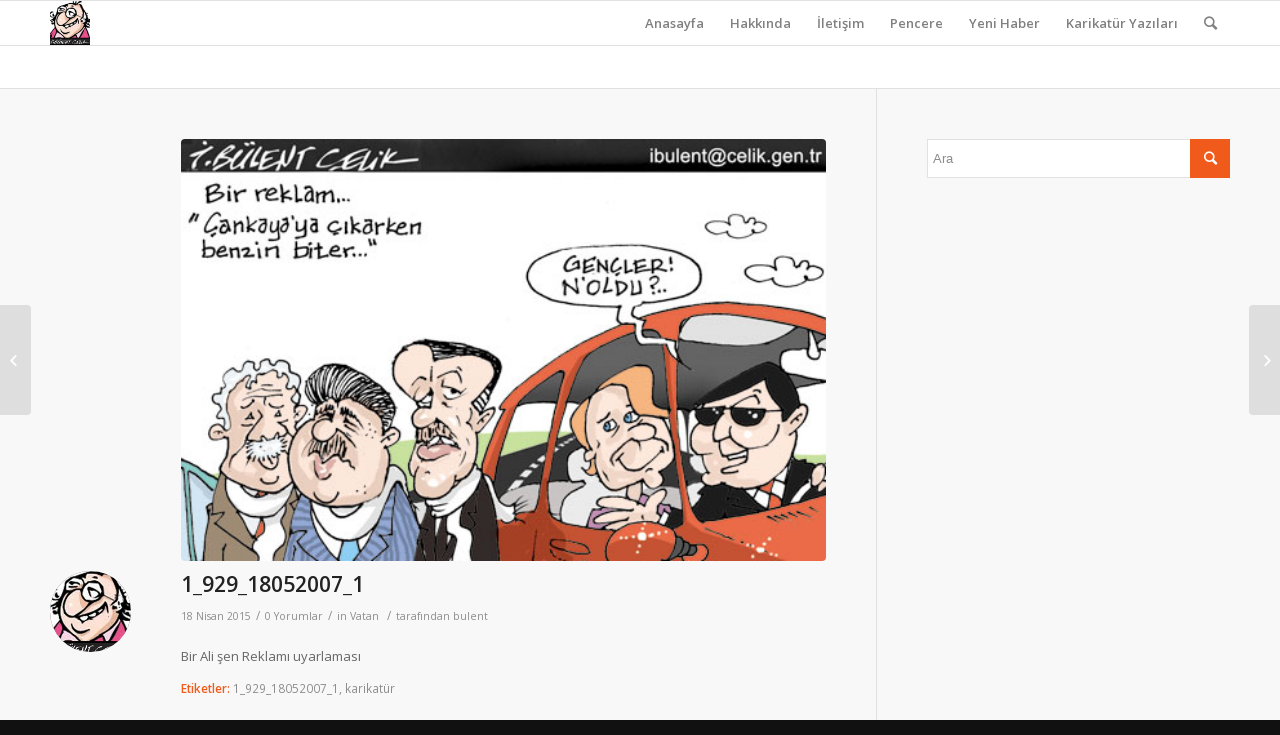

--- FILE ---
content_type: text/html; charset=UTF-8
request_url: https://ibulentcelik.com/1_929_18052007_1/
body_size: 16857
content:
<!DOCTYPE html>
<html lang="tr" xmlns:og="http://ogp.me/ns#" xmlns:fb="http://ogp.me/ns/fb#" class="html_stretched responsive av-preloader-disabled av-default-lightbox  html_header_top html_logo_left html_main_nav_header html_menu_right html_slim html_header_sticky html_header_shrinking html_mobile_menu_phone html_header_searchicon html_content_align_center html_header_unstick_top_disabled html_header_stretch_disabled html_av-overlay-side html_av-overlay-side-classic html_av-submenu-noclone html_entry_id_2499 av-no-preview html_text_menu_active ">
<head>
<meta charset="UTF-8" />
<meta name="robots" content="index, follow" />


<!-- mobile setting -->
<meta name="viewport" content="width=device-width, initial-scale=1, maximum-scale=1">

<!-- Scripts/CSS and wp_head hook -->
<title>1_929_18052007_1 &#8211; İ. Bülent Çelik &#8211; Turkish Cartoon</title>

	  <meta name='robots' content='max-image-preview:large' />
<link rel='dns-prefetch' href='//www.googletagmanager.com' />
<link rel="alternate" type="application/rss+xml" title="İ. Bülent Çelik - Turkish Cartoon &raquo; akışı" href="https://ibulentcelik.com/feed/" />
<link rel="alternate" type="application/rss+xml" title="İ. Bülent Çelik - Turkish Cartoon &raquo; yorum akışı" href="https://ibulentcelik.com/comments/feed/" />
<link rel="alternate" type="application/rss+xml" title="İ. Bülent Çelik - Turkish Cartoon &raquo; 1_929_18052007_1 yorum akışı" href="https://ibulentcelik.com/1_929_18052007_1/feed/" />
<link rel="alternate" title="oEmbed (JSON)" type="application/json+oembed" href="https://ibulentcelik.com/wp-json/oembed/1.0/embed?url=https%3A%2F%2Fibulentcelik.com%2F1_929_18052007_1%2F" />
<link rel="alternate" title="oEmbed (XML)" type="text/xml+oembed" href="https://ibulentcelik.com/wp-json/oembed/1.0/embed?url=https%3A%2F%2Fibulentcelik.com%2F1_929_18052007_1%2F&#038;format=xml" />

<!-- google webfont font replacement -->

			<script type='text/javascript'>
			if(!document.cookie.match(/aviaPrivacyGoogleWebfontsDisabled/)){
				(function() {
					var f = document.createElement('link');
					
					f.type 	= 'text/css';
					f.rel 	= 'stylesheet';
					f.href 	= '//fonts.googleapis.com/css?family=Open+Sans:400,600';
					f.id 	= 'avia-google-webfont';
					
					document.getElementsByTagName('head')[0].appendChild(f);
				})();
			}
			</script>
			<style id='wp-img-auto-sizes-contain-inline-css' type='text/css'>
img:is([sizes=auto i],[sizes^="auto," i]){contain-intrinsic-size:3000px 1500px}
/*# sourceURL=wp-img-auto-sizes-contain-inline-css */
</style>
<style id='wp-emoji-styles-inline-css' type='text/css'>

	img.wp-smiley, img.emoji {
		display: inline !important;
		border: none !important;
		box-shadow: none !important;
		height: 1em !important;
		width: 1em !important;
		margin: 0 0.07em !important;
		vertical-align: -0.1em !important;
		background: none !important;
		padding: 0 !important;
	}
/*# sourceURL=wp-emoji-styles-inline-css */
</style>
<style id='wp-block-library-inline-css' type='text/css'>
:root{--wp-block-synced-color:#7a00df;--wp-block-synced-color--rgb:122,0,223;--wp-bound-block-color:var(--wp-block-synced-color);--wp-editor-canvas-background:#ddd;--wp-admin-theme-color:#007cba;--wp-admin-theme-color--rgb:0,124,186;--wp-admin-theme-color-darker-10:#006ba1;--wp-admin-theme-color-darker-10--rgb:0,107,160.5;--wp-admin-theme-color-darker-20:#005a87;--wp-admin-theme-color-darker-20--rgb:0,90,135;--wp-admin-border-width-focus:2px}@media (min-resolution:192dpi){:root{--wp-admin-border-width-focus:1.5px}}.wp-element-button{cursor:pointer}:root .has-very-light-gray-background-color{background-color:#eee}:root .has-very-dark-gray-background-color{background-color:#313131}:root .has-very-light-gray-color{color:#eee}:root .has-very-dark-gray-color{color:#313131}:root .has-vivid-green-cyan-to-vivid-cyan-blue-gradient-background{background:linear-gradient(135deg,#00d084,#0693e3)}:root .has-purple-crush-gradient-background{background:linear-gradient(135deg,#34e2e4,#4721fb 50%,#ab1dfe)}:root .has-hazy-dawn-gradient-background{background:linear-gradient(135deg,#faaca8,#dad0ec)}:root .has-subdued-olive-gradient-background{background:linear-gradient(135deg,#fafae1,#67a671)}:root .has-atomic-cream-gradient-background{background:linear-gradient(135deg,#fdd79a,#004a59)}:root .has-nightshade-gradient-background{background:linear-gradient(135deg,#330968,#31cdcf)}:root .has-midnight-gradient-background{background:linear-gradient(135deg,#020381,#2874fc)}:root{--wp--preset--font-size--normal:16px;--wp--preset--font-size--huge:42px}.has-regular-font-size{font-size:1em}.has-larger-font-size{font-size:2.625em}.has-normal-font-size{font-size:var(--wp--preset--font-size--normal)}.has-huge-font-size{font-size:var(--wp--preset--font-size--huge)}.has-text-align-center{text-align:center}.has-text-align-left{text-align:left}.has-text-align-right{text-align:right}.has-fit-text{white-space:nowrap!important}#end-resizable-editor-section{display:none}.aligncenter{clear:both}.items-justified-left{justify-content:flex-start}.items-justified-center{justify-content:center}.items-justified-right{justify-content:flex-end}.items-justified-space-between{justify-content:space-between}.screen-reader-text{border:0;clip-path:inset(50%);height:1px;margin:-1px;overflow:hidden;padding:0;position:absolute;width:1px;word-wrap:normal!important}.screen-reader-text:focus{background-color:#ddd;clip-path:none;color:#444;display:block;font-size:1em;height:auto;left:5px;line-height:normal;padding:15px 23px 14px;text-decoration:none;top:5px;width:auto;z-index:100000}html :where(.has-border-color){border-style:solid}html :where([style*=border-top-color]){border-top-style:solid}html :where([style*=border-right-color]){border-right-style:solid}html :where([style*=border-bottom-color]){border-bottom-style:solid}html :where([style*=border-left-color]){border-left-style:solid}html :where([style*=border-width]){border-style:solid}html :where([style*=border-top-width]){border-top-style:solid}html :where([style*=border-right-width]){border-right-style:solid}html :where([style*=border-bottom-width]){border-bottom-style:solid}html :where([style*=border-left-width]){border-left-style:solid}html :where(img[class*=wp-image-]){height:auto;max-width:100%}:where(figure){margin:0 0 1em}html :where(.is-position-sticky){--wp-admin--admin-bar--position-offset:var(--wp-admin--admin-bar--height,0px)}@media screen and (max-width:600px){html :where(.is-position-sticky){--wp-admin--admin-bar--position-offset:0px}}

/*# sourceURL=wp-block-library-inline-css */
</style><style id='wp-block-social-links-inline-css' type='text/css'>
.wp-block-social-links{background:none;box-sizing:border-box;margin-left:0;padding-left:0;padding-right:0;text-indent:0}.wp-block-social-links .wp-social-link a,.wp-block-social-links .wp-social-link a:hover{border-bottom:0;box-shadow:none;text-decoration:none}.wp-block-social-links .wp-social-link svg{height:1em;width:1em}.wp-block-social-links .wp-social-link span:not(.screen-reader-text){font-size:.65em;margin-left:.5em;margin-right:.5em}.wp-block-social-links.has-small-icon-size{font-size:16px}.wp-block-social-links,.wp-block-social-links.has-normal-icon-size{font-size:24px}.wp-block-social-links.has-large-icon-size{font-size:36px}.wp-block-social-links.has-huge-icon-size{font-size:48px}.wp-block-social-links.aligncenter{display:flex;justify-content:center}.wp-block-social-links.alignright{justify-content:flex-end}.wp-block-social-link{border-radius:9999px;display:block}@media not (prefers-reduced-motion){.wp-block-social-link{transition:transform .1s ease}}.wp-block-social-link{height:auto}.wp-block-social-link a{align-items:center;display:flex;line-height:0}.wp-block-social-link:hover{transform:scale(1.1)}.wp-block-social-links .wp-block-social-link.wp-social-link{display:inline-block;margin:0;padding:0}.wp-block-social-links .wp-block-social-link.wp-social-link .wp-block-social-link-anchor,.wp-block-social-links .wp-block-social-link.wp-social-link .wp-block-social-link-anchor svg,.wp-block-social-links .wp-block-social-link.wp-social-link .wp-block-social-link-anchor:active,.wp-block-social-links .wp-block-social-link.wp-social-link .wp-block-social-link-anchor:hover,.wp-block-social-links .wp-block-social-link.wp-social-link .wp-block-social-link-anchor:visited{color:currentColor;fill:currentColor}:where(.wp-block-social-links:not(.is-style-logos-only)) .wp-social-link{background-color:#f0f0f0;color:#444}:where(.wp-block-social-links:not(.is-style-logos-only)) .wp-social-link-amazon{background-color:#f90;color:#fff}:where(.wp-block-social-links:not(.is-style-logos-only)) .wp-social-link-bandcamp{background-color:#1ea0c3;color:#fff}:where(.wp-block-social-links:not(.is-style-logos-only)) .wp-social-link-behance{background-color:#0757fe;color:#fff}:where(.wp-block-social-links:not(.is-style-logos-only)) .wp-social-link-bluesky{background-color:#0a7aff;color:#fff}:where(.wp-block-social-links:not(.is-style-logos-only)) .wp-social-link-codepen{background-color:#1e1f26;color:#fff}:where(.wp-block-social-links:not(.is-style-logos-only)) .wp-social-link-deviantart{background-color:#02e49b;color:#fff}:where(.wp-block-social-links:not(.is-style-logos-only)) .wp-social-link-discord{background-color:#5865f2;color:#fff}:where(.wp-block-social-links:not(.is-style-logos-only)) .wp-social-link-dribbble{background-color:#e94c89;color:#fff}:where(.wp-block-social-links:not(.is-style-logos-only)) .wp-social-link-dropbox{background-color:#4280ff;color:#fff}:where(.wp-block-social-links:not(.is-style-logos-only)) .wp-social-link-etsy{background-color:#f45800;color:#fff}:where(.wp-block-social-links:not(.is-style-logos-only)) .wp-social-link-facebook{background-color:#0866ff;color:#fff}:where(.wp-block-social-links:not(.is-style-logos-only)) .wp-social-link-fivehundredpx{background-color:#000;color:#fff}:where(.wp-block-social-links:not(.is-style-logos-only)) .wp-social-link-flickr{background-color:#0461dd;color:#fff}:where(.wp-block-social-links:not(.is-style-logos-only)) .wp-social-link-foursquare{background-color:#e65678;color:#fff}:where(.wp-block-social-links:not(.is-style-logos-only)) .wp-social-link-github{background-color:#24292d;color:#fff}:where(.wp-block-social-links:not(.is-style-logos-only)) .wp-social-link-goodreads{background-color:#eceadd;color:#382110}:where(.wp-block-social-links:not(.is-style-logos-only)) .wp-social-link-google{background-color:#ea4434;color:#fff}:where(.wp-block-social-links:not(.is-style-logos-only)) .wp-social-link-gravatar{background-color:#1d4fc4;color:#fff}:where(.wp-block-social-links:not(.is-style-logos-only)) .wp-social-link-instagram{background-color:#f00075;color:#fff}:where(.wp-block-social-links:not(.is-style-logos-only)) .wp-social-link-lastfm{background-color:#e21b24;color:#fff}:where(.wp-block-social-links:not(.is-style-logos-only)) .wp-social-link-linkedin{background-color:#0d66c2;color:#fff}:where(.wp-block-social-links:not(.is-style-logos-only)) .wp-social-link-mastodon{background-color:#3288d4;color:#fff}:where(.wp-block-social-links:not(.is-style-logos-only)) .wp-social-link-medium{background-color:#000;color:#fff}:where(.wp-block-social-links:not(.is-style-logos-only)) .wp-social-link-meetup{background-color:#f6405f;color:#fff}:where(.wp-block-social-links:not(.is-style-logos-only)) .wp-social-link-patreon{background-color:#000;color:#fff}:where(.wp-block-social-links:not(.is-style-logos-only)) .wp-social-link-pinterest{background-color:#e60122;color:#fff}:where(.wp-block-social-links:not(.is-style-logos-only)) .wp-social-link-pocket{background-color:#ef4155;color:#fff}:where(.wp-block-social-links:not(.is-style-logos-only)) .wp-social-link-reddit{background-color:#ff4500;color:#fff}:where(.wp-block-social-links:not(.is-style-logos-only)) .wp-social-link-skype{background-color:#0478d7;color:#fff}:where(.wp-block-social-links:not(.is-style-logos-only)) .wp-social-link-snapchat{background-color:#fefc00;color:#fff;stroke:#000}:where(.wp-block-social-links:not(.is-style-logos-only)) .wp-social-link-soundcloud{background-color:#ff5600;color:#fff}:where(.wp-block-social-links:not(.is-style-logos-only)) .wp-social-link-spotify{background-color:#1bd760;color:#fff}:where(.wp-block-social-links:not(.is-style-logos-only)) .wp-social-link-telegram{background-color:#2aabee;color:#fff}:where(.wp-block-social-links:not(.is-style-logos-only)) .wp-social-link-threads{background-color:#000;color:#fff}:where(.wp-block-social-links:not(.is-style-logos-only)) .wp-social-link-tiktok{background-color:#000;color:#fff}:where(.wp-block-social-links:not(.is-style-logos-only)) .wp-social-link-tumblr{background-color:#011835;color:#fff}:where(.wp-block-social-links:not(.is-style-logos-only)) .wp-social-link-twitch{background-color:#6440a4;color:#fff}:where(.wp-block-social-links:not(.is-style-logos-only)) .wp-social-link-twitter{background-color:#1da1f2;color:#fff}:where(.wp-block-social-links:not(.is-style-logos-only)) .wp-social-link-vimeo{background-color:#1eb7ea;color:#fff}:where(.wp-block-social-links:not(.is-style-logos-only)) .wp-social-link-vk{background-color:#4680c2;color:#fff}:where(.wp-block-social-links:not(.is-style-logos-only)) .wp-social-link-wordpress{background-color:#3499cd;color:#fff}:where(.wp-block-social-links:not(.is-style-logos-only)) .wp-social-link-whatsapp{background-color:#25d366;color:#fff}:where(.wp-block-social-links:not(.is-style-logos-only)) .wp-social-link-x{background-color:#000;color:#fff}:where(.wp-block-social-links:not(.is-style-logos-only)) .wp-social-link-yelp{background-color:#d32422;color:#fff}:where(.wp-block-social-links:not(.is-style-logos-only)) .wp-social-link-youtube{background-color:red;color:#fff}:where(.wp-block-social-links.is-style-logos-only) .wp-social-link{background:none}:where(.wp-block-social-links.is-style-logos-only) .wp-social-link svg{height:1.25em;width:1.25em}:where(.wp-block-social-links.is-style-logos-only) .wp-social-link-amazon{color:#f90}:where(.wp-block-social-links.is-style-logos-only) .wp-social-link-bandcamp{color:#1ea0c3}:where(.wp-block-social-links.is-style-logos-only) .wp-social-link-behance{color:#0757fe}:where(.wp-block-social-links.is-style-logos-only) .wp-social-link-bluesky{color:#0a7aff}:where(.wp-block-social-links.is-style-logos-only) .wp-social-link-codepen{color:#1e1f26}:where(.wp-block-social-links.is-style-logos-only) .wp-social-link-deviantart{color:#02e49b}:where(.wp-block-social-links.is-style-logos-only) .wp-social-link-discord{color:#5865f2}:where(.wp-block-social-links.is-style-logos-only) .wp-social-link-dribbble{color:#e94c89}:where(.wp-block-social-links.is-style-logos-only) .wp-social-link-dropbox{color:#4280ff}:where(.wp-block-social-links.is-style-logos-only) .wp-social-link-etsy{color:#f45800}:where(.wp-block-social-links.is-style-logos-only) .wp-social-link-facebook{color:#0866ff}:where(.wp-block-social-links.is-style-logos-only) .wp-social-link-fivehundredpx{color:#000}:where(.wp-block-social-links.is-style-logos-only) .wp-social-link-flickr{color:#0461dd}:where(.wp-block-social-links.is-style-logos-only) .wp-social-link-foursquare{color:#e65678}:where(.wp-block-social-links.is-style-logos-only) .wp-social-link-github{color:#24292d}:where(.wp-block-social-links.is-style-logos-only) .wp-social-link-goodreads{color:#382110}:where(.wp-block-social-links.is-style-logos-only) .wp-social-link-google{color:#ea4434}:where(.wp-block-social-links.is-style-logos-only) .wp-social-link-gravatar{color:#1d4fc4}:where(.wp-block-social-links.is-style-logos-only) .wp-social-link-instagram{color:#f00075}:where(.wp-block-social-links.is-style-logos-only) .wp-social-link-lastfm{color:#e21b24}:where(.wp-block-social-links.is-style-logos-only) .wp-social-link-linkedin{color:#0d66c2}:where(.wp-block-social-links.is-style-logos-only) .wp-social-link-mastodon{color:#3288d4}:where(.wp-block-social-links.is-style-logos-only) .wp-social-link-medium{color:#000}:where(.wp-block-social-links.is-style-logos-only) .wp-social-link-meetup{color:#f6405f}:where(.wp-block-social-links.is-style-logos-only) .wp-social-link-patreon{color:#000}:where(.wp-block-social-links.is-style-logos-only) .wp-social-link-pinterest{color:#e60122}:where(.wp-block-social-links.is-style-logos-only) .wp-social-link-pocket{color:#ef4155}:where(.wp-block-social-links.is-style-logos-only) .wp-social-link-reddit{color:#ff4500}:where(.wp-block-social-links.is-style-logos-only) .wp-social-link-skype{color:#0478d7}:where(.wp-block-social-links.is-style-logos-only) .wp-social-link-snapchat{color:#fff;stroke:#000}:where(.wp-block-social-links.is-style-logos-only) .wp-social-link-soundcloud{color:#ff5600}:where(.wp-block-social-links.is-style-logos-only) .wp-social-link-spotify{color:#1bd760}:where(.wp-block-social-links.is-style-logos-only) .wp-social-link-telegram{color:#2aabee}:where(.wp-block-social-links.is-style-logos-only) .wp-social-link-threads{color:#000}:where(.wp-block-social-links.is-style-logos-only) .wp-social-link-tiktok{color:#000}:where(.wp-block-social-links.is-style-logos-only) .wp-social-link-tumblr{color:#011835}:where(.wp-block-social-links.is-style-logos-only) .wp-social-link-twitch{color:#6440a4}:where(.wp-block-social-links.is-style-logos-only) .wp-social-link-twitter{color:#1da1f2}:where(.wp-block-social-links.is-style-logos-only) .wp-social-link-vimeo{color:#1eb7ea}:where(.wp-block-social-links.is-style-logos-only) .wp-social-link-vk{color:#4680c2}:where(.wp-block-social-links.is-style-logos-only) .wp-social-link-whatsapp{color:#25d366}:where(.wp-block-social-links.is-style-logos-only) .wp-social-link-wordpress{color:#3499cd}:where(.wp-block-social-links.is-style-logos-only) .wp-social-link-x{color:#000}:where(.wp-block-social-links.is-style-logos-only) .wp-social-link-yelp{color:#d32422}:where(.wp-block-social-links.is-style-logos-only) .wp-social-link-youtube{color:red}.wp-block-social-links.is-style-pill-shape .wp-social-link{width:auto}:root :where(.wp-block-social-links .wp-social-link a){padding:.25em}:root :where(.wp-block-social-links.is-style-logos-only .wp-social-link a){padding:0}:root :where(.wp-block-social-links.is-style-pill-shape .wp-social-link a){padding-left:.6666666667em;padding-right:.6666666667em}.wp-block-social-links:not(.has-icon-color):not(.has-icon-background-color) .wp-social-link-snapchat .wp-block-social-link-label{color:#000}
/*# sourceURL=https://ibulentcelik.com/wp-includes/blocks/social-links/style.min.css */
</style>
<style id='global-styles-inline-css' type='text/css'>
:root{--wp--preset--aspect-ratio--square: 1;--wp--preset--aspect-ratio--4-3: 4/3;--wp--preset--aspect-ratio--3-4: 3/4;--wp--preset--aspect-ratio--3-2: 3/2;--wp--preset--aspect-ratio--2-3: 2/3;--wp--preset--aspect-ratio--16-9: 16/9;--wp--preset--aspect-ratio--9-16: 9/16;--wp--preset--color--black: #000000;--wp--preset--color--cyan-bluish-gray: #abb8c3;--wp--preset--color--white: #ffffff;--wp--preset--color--pale-pink: #f78da7;--wp--preset--color--vivid-red: #cf2e2e;--wp--preset--color--luminous-vivid-orange: #ff6900;--wp--preset--color--luminous-vivid-amber: #fcb900;--wp--preset--color--light-green-cyan: #7bdcb5;--wp--preset--color--vivid-green-cyan: #00d084;--wp--preset--color--pale-cyan-blue: #8ed1fc;--wp--preset--color--vivid-cyan-blue: #0693e3;--wp--preset--color--vivid-purple: #9b51e0;--wp--preset--gradient--vivid-cyan-blue-to-vivid-purple: linear-gradient(135deg,rgb(6,147,227) 0%,rgb(155,81,224) 100%);--wp--preset--gradient--light-green-cyan-to-vivid-green-cyan: linear-gradient(135deg,rgb(122,220,180) 0%,rgb(0,208,130) 100%);--wp--preset--gradient--luminous-vivid-amber-to-luminous-vivid-orange: linear-gradient(135deg,rgb(252,185,0) 0%,rgb(255,105,0) 100%);--wp--preset--gradient--luminous-vivid-orange-to-vivid-red: linear-gradient(135deg,rgb(255,105,0) 0%,rgb(207,46,46) 100%);--wp--preset--gradient--very-light-gray-to-cyan-bluish-gray: linear-gradient(135deg,rgb(238,238,238) 0%,rgb(169,184,195) 100%);--wp--preset--gradient--cool-to-warm-spectrum: linear-gradient(135deg,rgb(74,234,220) 0%,rgb(151,120,209) 20%,rgb(207,42,186) 40%,rgb(238,44,130) 60%,rgb(251,105,98) 80%,rgb(254,248,76) 100%);--wp--preset--gradient--blush-light-purple: linear-gradient(135deg,rgb(255,206,236) 0%,rgb(152,150,240) 100%);--wp--preset--gradient--blush-bordeaux: linear-gradient(135deg,rgb(254,205,165) 0%,rgb(254,45,45) 50%,rgb(107,0,62) 100%);--wp--preset--gradient--luminous-dusk: linear-gradient(135deg,rgb(255,203,112) 0%,rgb(199,81,192) 50%,rgb(65,88,208) 100%);--wp--preset--gradient--pale-ocean: linear-gradient(135deg,rgb(255,245,203) 0%,rgb(182,227,212) 50%,rgb(51,167,181) 100%);--wp--preset--gradient--electric-grass: linear-gradient(135deg,rgb(202,248,128) 0%,rgb(113,206,126) 100%);--wp--preset--gradient--midnight: linear-gradient(135deg,rgb(2,3,129) 0%,rgb(40,116,252) 100%);--wp--preset--font-size--small: 13px;--wp--preset--font-size--medium: 20px;--wp--preset--font-size--large: 36px;--wp--preset--font-size--x-large: 42px;--wp--preset--spacing--20: 0.44rem;--wp--preset--spacing--30: 0.67rem;--wp--preset--spacing--40: 1rem;--wp--preset--spacing--50: 1.5rem;--wp--preset--spacing--60: 2.25rem;--wp--preset--spacing--70: 3.38rem;--wp--preset--spacing--80: 5.06rem;--wp--preset--shadow--natural: 6px 6px 9px rgba(0, 0, 0, 0.2);--wp--preset--shadow--deep: 12px 12px 50px rgba(0, 0, 0, 0.4);--wp--preset--shadow--sharp: 6px 6px 0px rgba(0, 0, 0, 0.2);--wp--preset--shadow--outlined: 6px 6px 0px -3px rgb(255, 255, 255), 6px 6px rgb(0, 0, 0);--wp--preset--shadow--crisp: 6px 6px 0px rgb(0, 0, 0);}:where(.is-layout-flex){gap: 0.5em;}:where(.is-layout-grid){gap: 0.5em;}body .is-layout-flex{display: flex;}.is-layout-flex{flex-wrap: wrap;align-items: center;}.is-layout-flex > :is(*, div){margin: 0;}body .is-layout-grid{display: grid;}.is-layout-grid > :is(*, div){margin: 0;}:where(.wp-block-columns.is-layout-flex){gap: 2em;}:where(.wp-block-columns.is-layout-grid){gap: 2em;}:where(.wp-block-post-template.is-layout-flex){gap: 1.25em;}:where(.wp-block-post-template.is-layout-grid){gap: 1.25em;}.has-black-color{color: var(--wp--preset--color--black) !important;}.has-cyan-bluish-gray-color{color: var(--wp--preset--color--cyan-bluish-gray) !important;}.has-white-color{color: var(--wp--preset--color--white) !important;}.has-pale-pink-color{color: var(--wp--preset--color--pale-pink) !important;}.has-vivid-red-color{color: var(--wp--preset--color--vivid-red) !important;}.has-luminous-vivid-orange-color{color: var(--wp--preset--color--luminous-vivid-orange) !important;}.has-luminous-vivid-amber-color{color: var(--wp--preset--color--luminous-vivid-amber) !important;}.has-light-green-cyan-color{color: var(--wp--preset--color--light-green-cyan) !important;}.has-vivid-green-cyan-color{color: var(--wp--preset--color--vivid-green-cyan) !important;}.has-pale-cyan-blue-color{color: var(--wp--preset--color--pale-cyan-blue) !important;}.has-vivid-cyan-blue-color{color: var(--wp--preset--color--vivid-cyan-blue) !important;}.has-vivid-purple-color{color: var(--wp--preset--color--vivid-purple) !important;}.has-black-background-color{background-color: var(--wp--preset--color--black) !important;}.has-cyan-bluish-gray-background-color{background-color: var(--wp--preset--color--cyan-bluish-gray) !important;}.has-white-background-color{background-color: var(--wp--preset--color--white) !important;}.has-pale-pink-background-color{background-color: var(--wp--preset--color--pale-pink) !important;}.has-vivid-red-background-color{background-color: var(--wp--preset--color--vivid-red) !important;}.has-luminous-vivid-orange-background-color{background-color: var(--wp--preset--color--luminous-vivid-orange) !important;}.has-luminous-vivid-amber-background-color{background-color: var(--wp--preset--color--luminous-vivid-amber) !important;}.has-light-green-cyan-background-color{background-color: var(--wp--preset--color--light-green-cyan) !important;}.has-vivid-green-cyan-background-color{background-color: var(--wp--preset--color--vivid-green-cyan) !important;}.has-pale-cyan-blue-background-color{background-color: var(--wp--preset--color--pale-cyan-blue) !important;}.has-vivid-cyan-blue-background-color{background-color: var(--wp--preset--color--vivid-cyan-blue) !important;}.has-vivid-purple-background-color{background-color: var(--wp--preset--color--vivid-purple) !important;}.has-black-border-color{border-color: var(--wp--preset--color--black) !important;}.has-cyan-bluish-gray-border-color{border-color: var(--wp--preset--color--cyan-bluish-gray) !important;}.has-white-border-color{border-color: var(--wp--preset--color--white) !important;}.has-pale-pink-border-color{border-color: var(--wp--preset--color--pale-pink) !important;}.has-vivid-red-border-color{border-color: var(--wp--preset--color--vivid-red) !important;}.has-luminous-vivid-orange-border-color{border-color: var(--wp--preset--color--luminous-vivid-orange) !important;}.has-luminous-vivid-amber-border-color{border-color: var(--wp--preset--color--luminous-vivid-amber) !important;}.has-light-green-cyan-border-color{border-color: var(--wp--preset--color--light-green-cyan) !important;}.has-vivid-green-cyan-border-color{border-color: var(--wp--preset--color--vivid-green-cyan) !important;}.has-pale-cyan-blue-border-color{border-color: var(--wp--preset--color--pale-cyan-blue) !important;}.has-vivid-cyan-blue-border-color{border-color: var(--wp--preset--color--vivid-cyan-blue) !important;}.has-vivid-purple-border-color{border-color: var(--wp--preset--color--vivid-purple) !important;}.has-vivid-cyan-blue-to-vivid-purple-gradient-background{background: var(--wp--preset--gradient--vivid-cyan-blue-to-vivid-purple) !important;}.has-light-green-cyan-to-vivid-green-cyan-gradient-background{background: var(--wp--preset--gradient--light-green-cyan-to-vivid-green-cyan) !important;}.has-luminous-vivid-amber-to-luminous-vivid-orange-gradient-background{background: var(--wp--preset--gradient--luminous-vivid-amber-to-luminous-vivid-orange) !important;}.has-luminous-vivid-orange-to-vivid-red-gradient-background{background: var(--wp--preset--gradient--luminous-vivid-orange-to-vivid-red) !important;}.has-very-light-gray-to-cyan-bluish-gray-gradient-background{background: var(--wp--preset--gradient--very-light-gray-to-cyan-bluish-gray) !important;}.has-cool-to-warm-spectrum-gradient-background{background: var(--wp--preset--gradient--cool-to-warm-spectrum) !important;}.has-blush-light-purple-gradient-background{background: var(--wp--preset--gradient--blush-light-purple) !important;}.has-blush-bordeaux-gradient-background{background: var(--wp--preset--gradient--blush-bordeaux) !important;}.has-luminous-dusk-gradient-background{background: var(--wp--preset--gradient--luminous-dusk) !important;}.has-pale-ocean-gradient-background{background: var(--wp--preset--gradient--pale-ocean) !important;}.has-electric-grass-gradient-background{background: var(--wp--preset--gradient--electric-grass) !important;}.has-midnight-gradient-background{background: var(--wp--preset--gradient--midnight) !important;}.has-small-font-size{font-size: var(--wp--preset--font-size--small) !important;}.has-medium-font-size{font-size: var(--wp--preset--font-size--medium) !important;}.has-large-font-size{font-size: var(--wp--preset--font-size--large) !important;}.has-x-large-font-size{font-size: var(--wp--preset--font-size--x-large) !important;}
/*# sourceURL=global-styles-inline-css */
</style>

<style id='classic-theme-styles-inline-css' type='text/css'>
/*! This file is auto-generated */
.wp-block-button__link{color:#fff;background-color:#32373c;border-radius:9999px;box-shadow:none;text-decoration:none;padding:calc(.667em + 2px) calc(1.333em + 2px);font-size:1.125em}.wp-block-file__button{background:#32373c;color:#fff;text-decoration:none}
/*# sourceURL=/wp-includes/css/classic-themes.min.css */
</style>
<link rel='stylesheet' id='contact-form-7-css' href='https://ibulentcelik.com/wp-content/plugins/contact-form-7/includes/css/styles.css?ver=6.1.4' type='text/css' media='all' />
<link rel='stylesheet' id='ppress-frontend-css' href='https://ibulentcelik.com/wp-content/plugins/wp-user-avatar/assets/css/frontend.min.css?ver=4.16.8' type='text/css' media='all' />
<link rel='stylesheet' id='ppress-flatpickr-css' href='https://ibulentcelik.com/wp-content/plugins/wp-user-avatar/assets/flatpickr/flatpickr.min.css?ver=4.16.8' type='text/css' media='all' />
<link rel='stylesheet' id='ppress-select2-css' href='https://ibulentcelik.com/wp-content/plugins/wp-user-avatar/assets/select2/select2.min.css?ver=6.9' type='text/css' media='all' />
<link rel='stylesheet' id='zilla-likes-css' href='https://ibulentcelik.com/wp-content/plugins/zilla-likes/styles/zilla-likes.css?ver=6.9' type='text/css' media='all' />
<link rel='stylesheet' id='wp-lightbox-2.min.css-css' href='https://ibulentcelik.com/wp-content/plugins/wp-lightbox-2/styles/lightbox.min.css?ver=1.3.4' type='text/css' media='all' />
<link rel='stylesheet' id='avia-merged-styles-css' href='https://ibulentcelik.com/wp-content/uploads/dynamic_avia/avia-merged-styles-ec46a9fd2c08b368b04dc2145d919783.css' type='text/css' media='all' />
<script type="text/javascript" src="https://ibulentcelik.com/wp-includes/js/jquery/jquery.min.js?ver=3.7.1" id="jquery-core-js"></script>
<script type="text/javascript" src="https://ibulentcelik.com/wp-includes/js/jquery/jquery-migrate.min.js?ver=3.4.1" id="jquery-migrate-js"></script>
<script type="text/javascript" src="https://ibulentcelik.com/wp-content/plugins/wp-user-avatar/assets/flatpickr/flatpickr.min.js?ver=4.16.8" id="ppress-flatpickr-js"></script>
<script type="text/javascript" src="https://ibulentcelik.com/wp-content/plugins/wp-user-avatar/assets/select2/select2.min.js?ver=4.16.8" id="ppress-select2-js"></script>
<script type="text/javascript" id="zilla-likes-js-extra">
/* <![CDATA[ */
var zilla_likes = {"ajaxurl":"https://ibulentcelik.com/wp-admin/admin-ajax.php"};
//# sourceURL=zilla-likes-js-extra
/* ]]> */
</script>
<script type="text/javascript" src="https://ibulentcelik.com/wp-content/plugins/zilla-likes/scripts/zilla-likes.js?ver=6.9" id="zilla-likes-js"></script>
<link rel="https://api.w.org/" href="https://ibulentcelik.com/wp-json/" /><link rel="alternate" title="JSON" type="application/json" href="https://ibulentcelik.com/wp-json/wp/v2/posts/2499" /><link rel="EditURI" type="application/rsd+xml" title="RSD" href="https://ibulentcelik.com/xmlrpc.php?rsd" />
<meta name="generator" content="WordPress 6.9" />
<link rel="canonical" href="https://ibulentcelik.com/1_929_18052007_1/" />
<link rel='shortlink' href='https://ibulentcelik.com/?p=2499' />
<meta name="generator" content="Site Kit by Google 1.170.0" /><link rel="profile" href="https://gmpg.org/xfn/11" />
<link rel="alternate" type="application/rss+xml" title="İ. Bülent Çelik - Turkish Cartoon RSS2 Feed" href="https://ibulentcelik.com/feed/" />
<link rel="pingback" href="https://ibulentcelik.com/xmlrpc.php" />
<!--[if lt IE 9]><script src="https://ibulentcelik.com/wp-content/themes/enfold/js/html5shiv.js"></script><![endif]-->
<link rel="icon" href="https://ibulentcelik.com/wp-content/uploads/2021/04/i_bulent_celik_cartoon_Favicon.png" type="image/png">

<!-- To speed up the rendering and to display the site as fast as possible to the user we include some styles and scripts for above the fold content inline -->
<script type="text/javascript">'use strict';var avia_is_mobile=!1;if(/Android|webOS|iPhone|iPad|iPod|BlackBerry|IEMobile|Opera Mini/i.test(navigator.userAgent)&&'ontouchstart' in document.documentElement){avia_is_mobile=!0;document.documentElement.className+=' avia_mobile '}
else{document.documentElement.className+=' avia_desktop '};document.documentElement.className+=' js_active ';(function(){var e=['-webkit-','-moz-','-ms-',''],n='';for(var t in e){if(e[t]+'transform' in document.documentElement.style){document.documentElement.className+=' avia_transform ';n=e[t]+'transform'};if(e[t]+'perspective' in document.documentElement.style)document.documentElement.className+=' avia_transform3d '};if(typeof document.getElementsByClassName=='function'&&typeof document.documentElement.getBoundingClientRect=='function'&&avia_is_mobile==!1){if(n&&window.innerHeight>0){setTimeout(function(){var e=0,o={},a=0,t=document.getElementsByClassName('av-parallax'),i=window.pageYOffset||document.documentElement.scrollTop;for(e=0;e<t.length;e++){t[e].style.top='0px';o=t[e].getBoundingClientRect();a=Math.ceil((window.innerHeight+i-o.top)*0.3);t[e].style[n]='translate(0px, '+a+'px)';t[e].style.top='auto';t[e].className+=' enabled-parallax '}},50)}}})();</script><style type='text/css'>
@font-face {font-family: 'entypo-fontello'; font-weight: normal; font-style: normal;
src: url('https://ibulentcelik.com/wp-content/themes/enfold/config-templatebuilder/avia-template-builder/assets/fonts/entypo-fontello.eot');
src: url('https://ibulentcelik.com/wp-content/themes/enfold/config-templatebuilder/avia-template-builder/assets/fonts/entypo-fontello.eot?#iefix') format('embedded-opentype'), 
url('https://ibulentcelik.com/wp-content/themes/enfold/config-templatebuilder/avia-template-builder/assets/fonts/entypo-fontello.woff') format('woff'), 
url('https://ibulentcelik.com/wp-content/themes/enfold/config-templatebuilder/avia-template-builder/assets/fonts/entypo-fontello.ttf') format('truetype'), 
url('https://ibulentcelik.com/wp-content/themes/enfold/config-templatebuilder/avia-template-builder/assets/fonts/entypo-fontello.svg#entypo-fontello') format('svg');
} #top .avia-font-entypo-fontello, body .avia-font-entypo-fontello, html body [data-av_iconfont='entypo-fontello']:before{ font-family: 'entypo-fontello'; }
</style>
<!-- START - Open Graph and Twitter Card Tags 3.3.7 -->
 <!-- Facebook Open Graph -->
  <meta property="og:locale" content="tr_TR"/>
  <meta property="og:site_name" content="İ. Bülent Çelik - Turkish Cartoon"/>
  <meta property="og:title" content="1_929_18052007_1"/>
  <meta property="og:url" content="https://ibulentcelik.com/1_929_18052007_1/"/>
  <meta property="og:type" content="article"/>
  <meta property="og:description" content="Bir Ali şen Reklamı uyarlaması"/>
  <meta property="og:image" content="https://ibulentcelik.com/wp-content/uploads/2015/04/1_929_18052007_1.jpg"/>
  <meta property="og:image:url" content="https://ibulentcelik.com/wp-content/uploads/2015/04/1_929_18052007_1.jpg"/>
  <meta property="og:image:secure_url" content="https://ibulentcelik.com/wp-content/uploads/2015/04/1_929_18052007_1.jpg"/>
  <meta property="article:published_time" content="2015-04-18T02:13:39+03:00"/>
  <meta property="article:modified_time" content="2015-04-19T01:23:09+03:00" />
  <meta property="og:updated_time" content="2015-04-19T01:23:09+03:00" />
  <meta property="article:section" content="Vatan"/>
 <!-- Google+ / Schema.org -->
  <meta itemprop="name" content="1_929_18052007_1"/>
  <meta itemprop="headline" content="1_929_18052007_1"/>
  <meta itemprop="description" content="Bir Ali şen Reklamı uyarlaması"/>
  <meta itemprop="image" content="https://ibulentcelik.com/wp-content/uploads/2015/04/1_929_18052007_1.jpg"/>
  <meta itemprop="datePublished" content="2015-04-18"/>
  <meta itemprop="dateModified" content="2015-04-19T01:23:09+03:00" />
  <meta itemprop="author" content="bulent"/>
  <!--<meta itemprop="publisher" content="İ. Bülent Çelik - Turkish Cartoon"/>--> <!-- To solve: The attribute publisher.itemtype has an invalid value -->
 <!-- Twitter Cards -->
  <meta name="twitter:title" content="1_929_18052007_1"/>
  <meta name="twitter:url" content="https://ibulentcelik.com/1_929_18052007_1/"/>
  <meta name="twitter:description" content="Bir Ali şen Reklamı uyarlaması"/>
  <meta name="twitter:image" content="https://ibulentcelik.com/wp-content/uploads/2015/04/1_929_18052007_1.jpg"/>
  <meta name="twitter:card" content="summary_large_image"/>
 <!-- SEO -->
 <!-- Misc. tags -->
 <!-- is_singular -->
<!-- END - Open Graph and Twitter Card Tags 3.3.7 -->
	


<!--
Debugging Info for Theme support: 

Theme: Enfold
Version: 4.5.2
Installed: enfold
AviaFramework Version: 5.0
AviaBuilder Version: 0.9.5
aviaElementManager Version: 1.0.1
ML:1G-PU:66-PLA:13
WP:6.9
Compress: CSS:all theme files - JS:all theme files
Updates: disabled
PLAu:11
-->
</head>




<body data-rsssl=1 id="top" class="wp-singular post-template-default single single-post postid-2499 single-format-standard wp-theme-enfold  rtl_columns stretched open_sans" itemscope="itemscope" itemtype="https://schema.org/WebPage" >

	
	<div id='wrap_all'>

	
<header id='header' class='all_colors header_color light_bg_color  av_header_top av_logo_left av_main_nav_header av_menu_right av_slim av_header_sticky av_header_shrinking av_header_stretch_disabled av_mobile_menu_phone av_header_searchicon av_header_unstick_top_disabled av_bottom_nav_disabled  av_header_border_disabled'  role="banner" itemscope="itemscope" itemtype="https://schema.org/WPHeader" >

		<div  id='header_main' class='container_wrap container_wrap_logo'>
	
        <div class='container av-logo-container'><div class='inner-container'><span class='logo'><a href='https://ibulentcelik.com/'><img height='100' width='300' src='https://ibulentcelik.com/wp-content/uploads/2015/04/unnamed3.jpg' alt='İ. Bülent Çelik - Turkish Cartoon' /></a></span><nav class='main_menu' data-selectname='Sayfa seçiniz'  role="navigation" itemscope="itemscope" itemtype="https://schema.org/SiteNavigationElement" ><div class='avia-menu fallback_menu av-main-nav-wrap'><ul id='avia-menu' class='menu avia_mega av-main-nav'><li class='menu-item'><a href='https://ibulentcelik.com'>Anasayfa</a></li><li class="page_item menu-item page-item-3337"><a href="https://ibulentcelik.com/hakkinda/">Hakkında</a></li>
<li class="page_item menu-item page-item-3339"><a href="https://ibulentcelik.com/iletisim/">İletişim</a></li>
<li class="page_item menu-item page-item-6581"><a href="https://ibulentcelik.com/pencere/">Pencere</a></li>
<li class="page_item menu-item page-item-7148"><a href="https://ibulentcelik.com/yeni-haber/">Yeni Haber</a></li>
<li class="page_item menu-item page-item-5077"><a href="https://ibulentcelik.com/karikatur-yazilari/">Karikatür Yazıları</a></li>
<li id="menu-item-search" class="noMobile menu-item menu-item-search-dropdown menu-item-avia-special">
							<a href="?s=" rel="nofollow" data-avia-search-tooltip="

&lt;form action=&quot;https://ibulentcelik.com/&quot; id=&quot;searchform&quot; method=&quot;get&quot; class=&quot;&quot;&gt;
	&lt;div&gt;
		&lt;input type=&quot;submit&quot; value=&quot;&quot; id=&quot;searchsubmit&quot; class=&quot;button avia-font-entypo-fontello&quot; /&gt;
		&lt;input type=&quot;text&quot; id=&quot;s&quot; name=&quot;s&quot; value=&quot;&quot; placeholder='Ara' /&gt;
			&lt;/div&gt;
&lt;/form&gt;" aria-hidden='true' data-av_icon='' data-av_iconfont='entypo-fontello'><span class="avia_hidden_link_text">Ara</span></a>
	        		   </li><li class="av-burger-menu-main menu-item-avia-special ">
	        			<a href="#">
							<span class="av-hamburger av-hamburger--spin av-js-hamburger">
					        <span class="av-hamburger-box">
						          <span class="av-hamburger-inner"></span>
						          <strong>Menu</strong>
					        </span>
							</span>
						</a>
	        		   </li></ul></div></nav></div> </div> 
		<!-- end container_wrap-->
		</div>
		<div class='header_bg'></div>

<!-- end header -->
</header>
		
	<div id='main' class='all_colors' data-scroll-offset='88'>

	
		<div class='container_wrap container_wrap_first main_color sidebar_right'>

			<div class='container template-blog template-single-blog '>

				<main class='content units av-content-small alpha '  role="main" itemscope="itemscope" itemtype="https://schema.org/Blog" >

                    <article class='post-entry post-entry-type-standard post-entry-2499 post-loop-1 post-parity-odd post-entry-last multi-big with-slider post-2499 post type-post status-publish format-standard has-post-thumbnail hentry category-vatan tag-1_929_18052007_1 tag-karikatur'  itemscope="itemscope" itemtype="https://schema.org/BlogPosting" itemprop="blogPost" ><div class="big-preview multi-big"><a href="https://ibulentcelik.com/wp-content/uploads/2015/04/1_929_18052007_1.jpg" title="1_929_18052007_1"><img width="491" height="321" src="https://ibulentcelik.com/wp-content/uploads/2015/04/1_929_18052007_1.jpg" class="attachment-entry_with_sidebar size-entry_with_sidebar wp-post-image" alt="" decoding="async" fetchpriority="high" srcset="https://ibulentcelik.com/wp-content/uploads/2015/04/1_929_18052007_1.jpg 500w, https://ibulentcelik.com/wp-content/uploads/2015/04/1_929_18052007_1-300x196.jpg 300w" sizes="(max-width: 491px) 100vw, 491px" /></a></div><div class='blog-meta'><a href='https://ibulentcelik.com/author/bulent/' class='post-author-format-type'><span class='rounded-container'><img data-del="avatar" alt="bulent" src='https://ibulentcelik.com/wp-content/uploads/2015/04/unnamed3-150x150.jpg' class='avatar pp-user-avatar avatar-81 photo ' height='81' width='81'/><span class="iconfont" aria-hidden='true' data-av_icon='' data-av_iconfont='entypo-fontello'></span></span></a></div><div class='entry-content-wrapper clearfix standard-content'><header class="entry-content-header"><h1 class='post-title entry-title'  itemprop="headline" >	<a href='https://ibulentcelik.com/1_929_18052007_1/' rel='bookmark' title='Kalıcı Link: 1_929_18052007_1'>1_929_18052007_1			<span class='post-format-icon minor-meta'></span>	</a></h1><span class='post-meta-infos'><time class='date-container minor-meta updated' >18 Nisan 2015</time><span class='text-sep text-sep-date'>/</span><span class='comment-container minor-meta'><a href="https://ibulentcelik.com/1_929_18052007_1/#respond" class="comments-link" >0 Yorumlar</a></span><span class='text-sep text-sep-comment'>/</span><span class="blog-categories minor-meta">in <a href="https://ibulentcelik.com/category/vatan/" rel="tag">Vatan</a> </span><span class="text-sep text-sep-cat">/</span><span class="blog-author minor-meta">tarafından <span class="entry-author-link" ><span class="vcard author"><span class="fn"><a href="https://ibulentcelik.com/author/bulent/" title="bulent tarafından yazılan yazılar" rel="author">bulent</a></span></span></span></span></span></header><div class="entry-content"  itemprop="text" ><p>Bir Ali şen Reklamı uyarlaması</p>
</div><footer class="entry-footer"><span class="blog-tags minor-meta"><strong>Etiketler:</strong><span> <a href="https://ibulentcelik.com/tag/1_929_18052007_1/" rel="tag">1_929_18052007_1</a>, <a href="https://ibulentcelik.com/tag/karikatur/" rel="tag">karikatür</a></span></span><div class='av-share-box'><h5 class='av-share-link-description av-no-toc'>Bu gönderiyi paylaş</h5><ul class='av-share-box-list noLightbox'><li class='av-share-link av-social-link-facebook' ><a target='_blank' href='https://www.facebook.com/sharer.php?u=https://ibulentcelik.com/1_929_18052007_1/&amp;t=1_929_18052007_1' aria-hidden='true' data-av_icon='' data-av_iconfont='entypo-fontello' title='' data-avia-related-tooltip='Share on Facebook'><span class='avia_hidden_link_text'>Share on Facebook</span></a></li><li class='av-share-link av-social-link-twitter' ><a target='_blank' href='https://twitter.com/share?text=1_929_18052007_1&url=https://ibulentcelik.com/?p=2499' aria-hidden='true' data-av_icon='' data-av_iconfont='entypo-fontello' title='' data-avia-related-tooltip='Share on Twitter'><span class='avia_hidden_link_text'>Share on Twitter</span></a></li><li class='av-share-link av-social-link-gplus' ><a target='_blank' href='https://plus.google.com/share?url=https://ibulentcelik.com/1_929_18052007_1/' aria-hidden='true' data-av_icon='' data-av_iconfont='entypo-fontello' title='' data-avia-related-tooltip='Google+ üzerinden paylaş'><span class='avia_hidden_link_text'>Google+ üzerinden paylaş</span></a></li><li class='av-share-link av-social-link-pinterest' ><a target='_blank' href='https://pinterest.com/pin/create/button/?url=https%3A%2F%2Fibulentcelik.com%2F1_929_18052007_1%2F&amp;description=1_929_18052007_1&amp;media=https%3A%2F%2Fibulentcelik.com%2Fwp-content%2Fuploads%2F2015%2F04%2F1_929_18052007_1.jpg' aria-hidden='true' data-av_icon='' data-av_iconfont='entypo-fontello' title='' data-avia-related-tooltip='Share on Pinterest'><span class='avia_hidden_link_text'>Share on Pinterest</span></a></li><li class='av-share-link av-social-link-linkedin' ><a target='_blank' href='https://linkedin.com/shareArticle?mini=true&amp;title=1_929_18052007_1&amp;url=https://ibulentcelik.com/1_929_18052007_1/' aria-hidden='true' data-av_icon='' data-av_iconfont='entypo-fontello' title='' data-avia-related-tooltip='Share on Linkedin'><span class='avia_hidden_link_text'>Share on Linkedin</span></a></li><li class='av-share-link av-social-link-tumblr' ><a target='_blank' href='https://www.tumblr.com/share/link?url=https%3A%2F%2Fibulentcelik.com%2F1_929_18052007_1%2F&amp;name=1_929_18052007_1&amp;description=Bir%20Ali%20%C5%9Fen%20Reklam%C4%B1%20uyarlamas%C4%B1' aria-hidden='true' data-av_icon='' data-av_iconfont='entypo-fontello' title='' data-avia-related-tooltip='Share on Tumblr'><span class='avia_hidden_link_text'>Share on Tumblr</span></a></li><li class='av-share-link av-social-link-vk' ><a target='_blank' href='https://vk.com/share.php?url=https://ibulentcelik.com/1_929_18052007_1/' aria-hidden='true' data-av_icon='' data-av_iconfont='entypo-fontello' title='' data-avia-related-tooltip='Share on Vk'><span class='avia_hidden_link_text'>Share on Vk</span></a></li><li class='av-share-link av-social-link-reddit' ><a target='_blank' href='https://reddit.com/submit?url=https://ibulentcelik.com/1_929_18052007_1/&amp;title=1_929_18052007_1' aria-hidden='true' data-av_icon='' data-av_iconfont='entypo-fontello' title='' data-avia-related-tooltip='Share on Reddit'><span class='avia_hidden_link_text'>Share on Reddit</span></a></li><li class='av-share-link av-social-link-mail' ><a  href='mailto:?subject=1_929_18052007_1&amp;body=https://ibulentcelik.com/1_929_18052007_1/' aria-hidden='true' data-av_icon='' data-av_iconfont='entypo-fontello' title='' data-avia-related-tooltip='Mail üzerinden paylaş'><span class='avia_hidden_link_text'>Mail üzerinden paylaş</span></a></li></ul></div></footer><div class='post_delimiter'></div></div><div class='post_author_timeline'></div><span class='hidden'>
			<span class='av-structured-data'  itemprop="ImageObject" itemscope="itemscope" itemtype="https://schema.org/ImageObject"  itemprop='image'>
					   <span itemprop='url' >https://ibulentcelik.com/wp-content/uploads/2015/04/1_929_18052007_1.jpg</span>
					   <span itemprop='height' >327</span>
					   <span itemprop='width' >500</span>
				  </span><span class='av-structured-data'  itemprop="publisher" itemtype="https://schema.org/Organization" itemscope="itemscope" >
				<span itemprop='name'>bulent</span>
				<span itemprop='logo' itemscope itemtype='https://schema.org/ImageObject'>
				   <span itemprop='url'>https://ibulentcelik.com/wp-content/uploads/2015/04/unnamed3.jpg</span>
				 </span>
			  </span><span class='av-structured-data'  itemprop="author" itemscope="itemscope" itemtype="https://schema.org/Person" ><span itemprop='name'>bulent</span></span><span class='av-structured-data'  itemprop="datePublished" datetime="2015-04-18T02:13:39+03:00" >2015-04-18 02:13:39</span><span class='av-structured-data'  itemprop="dateModified" itemtype="https://schema.org/dateModified" >2015-04-19 01:23:09</span><span class='av-structured-data'  itemprop="mainEntityOfPage" itemtype="https://schema.org/mainEntityOfPage" ><span itemprop='name'>1_929_18052007_1</span></span></span></article><div class='multi-big'></div><div class ='related_posts clearfix av-related-style-tooltip'><h5 class='related_title'>Beğenebilecekleriniz:</h5><div class='related_entries_container '><div class='av_one_eighth no_margin  alpha relThumb relThumb1 relThumbOdd post-format-standard related_column'>
	<a href='https://ibulentcelik.com/1_4902_09102006_1/' class='relThumWrap noLightbox' title='1_4902_09102006_1'>
	<span class='related_image_wrap' data-avia-related-tooltip="1_4902_09102006_1"><img width="180" height="118" src="https://ibulentcelik.com/wp-content/uploads/2015/04/1_4902_09102006_1.jpg" class="attachment-square size-square wp-post-image" alt="" title="1_4902_09102006_1" decoding="async" loading="lazy" srcset="https://ibulentcelik.com/wp-content/uploads/2015/04/1_4902_09102006_1.jpg 500w, https://ibulentcelik.com/wp-content/uploads/2015/04/1_4902_09102006_1-300x196.jpg 300w" sizes="auto, (max-width: 180px) 100vw, 180px" />	<span class='related-format-icon '><span class='related-format-icon-inner' aria-hidden='true' data-av_icon='' data-av_iconfont='entypo-fontello'></span></span>	</span><strong class='av-related-title'>1_4902_09102006_1</strong>	</a></div><div class='av_one_eighth no_margin   relThumb relThumb2 relThumbEven post-format-standard related_column'>
	<a href='https://ibulentcelik.com/1_3537_06022009_1/' class='relThumWrap noLightbox' title='1_3537_06022009_1'>
	<span class='related_image_wrap' data-avia-related-tooltip="1_3537_06022009_1"><img width="180" height="118" src="https://ibulentcelik.com/wp-content/uploads/2015/04/1_3537_06022009_1.jpg" class="attachment-square size-square wp-post-image" alt="" title="1_3537_06022009_1" decoding="async" loading="lazy" srcset="https://ibulentcelik.com/wp-content/uploads/2015/04/1_3537_06022009_1.jpg 600w, https://ibulentcelik.com/wp-content/uploads/2015/04/1_3537_06022009_1-300x197.jpg 300w" sizes="auto, (max-width: 180px) 100vw, 180px" />	<span class='related-format-icon '><span class='related-format-icon-inner' aria-hidden='true' data-av_icon='' data-av_iconfont='entypo-fontello'></span></span>	</span><strong class='av-related-title'>1_3537_06022009_1</strong>	</a></div><div class='av_one_eighth no_margin   relThumb relThumb3 relThumbOdd post-format-standard related_column'>
	<a href='https://ibulentcelik.com/1_8185_25022009_1/' class='relThumWrap noLightbox' title='1_8185_25022009_1'>
	<span class='related_image_wrap' data-avia-related-tooltip="1_8185_25022009_1"><img width="180" height="118" src="https://ibulentcelik.com/wp-content/uploads/2015/04/1_8185_25022009_1.jpg" class="attachment-square size-square wp-post-image" alt="" title="1_8185_25022009_1" decoding="async" loading="lazy" srcset="https://ibulentcelik.com/wp-content/uploads/2015/04/1_8185_25022009_1.jpg 600w, https://ibulentcelik.com/wp-content/uploads/2015/04/1_8185_25022009_1-300x197.jpg 300w" sizes="auto, (max-width: 180px) 100vw, 180px" />	<span class='related-format-icon '><span class='related-format-icon-inner' aria-hidden='true' data-av_icon='' data-av_iconfont='entypo-fontello'></span></span>	</span><strong class='av-related-title'>1_8185_25022009_1</strong>	</a></div><div class='av_one_eighth no_margin   relThumb relThumb4 relThumbEven post-format-standard related_column'>
	<a href='https://ibulentcelik.com/uyuyan-aslan/' class='relThumWrap noLightbox' title='Uyuyan Aslan'>
	<span class='related_image_wrap' data-avia-related-tooltip="Uyuyan Aslan"><img width="180" height="57" src="https://ibulentcelik.com/wp-content/uploads/2015/04/3_4990_29102005_1.gif" class="attachment-square size-square wp-post-image" alt="" title="3_4990_29102005_1" decoding="async" loading="lazy" />	<span class='related-format-icon '><span class='related-format-icon-inner' aria-hidden='true' data-av_icon='' data-av_iconfont='entypo-fontello'></span></span>	</span><strong class='av-related-title'>Uyuyan Aslan</strong>	</a></div><div class='av_one_eighth no_margin   relThumb relThumb5 relThumbOdd post-format-standard related_column'>
	<a href='https://ibulentcelik.com/kurban-cezalari/' class='relThumWrap noLightbox' title='Kurban Cezaları'>
	<span class='related_image_wrap' data-avia-related-tooltip="Kurban Cezaları"><img width="180" height="150" src="https://ibulentcelik.com/wp-content/uploads/2015/04/1_4061_25102005_1.jpg" class="attachment-square size-square wp-post-image" alt="" title="1_4061_25102005_1" decoding="async" loading="lazy" srcset="https://ibulentcelik.com/wp-content/uploads/2015/04/1_4061_25102005_1.jpg 400w, https://ibulentcelik.com/wp-content/uploads/2015/04/1_4061_25102005_1-300x250.jpg 300w" sizes="auto, (max-width: 180px) 100vw, 180px" />	<span class='related-format-icon '><span class='related-format-icon-inner' aria-hidden='true' data-av_icon='' data-av_iconfont='entypo-fontello'></span></span>	</span><strong class='av-related-title'>Kurban Cezaları</strong>	</a></div><div class='av_one_eighth no_margin   relThumb relThumb6 relThumbEven post-format-standard related_column'>
	<a href='https://ibulentcelik.com/1_9850_14032007_1/' class='relThumWrap noLightbox' title='1_9850_14032007_1'>
	<span class='related_image_wrap' data-avia-related-tooltip="1_9850_14032007_1"><img width="180" height="118" src="https://ibulentcelik.com/wp-content/uploads/2015/04/1_9850_14032007_1.jpg" class="attachment-square size-square wp-post-image" alt="" title="1_9850_14032007_1" decoding="async" loading="lazy" srcset="https://ibulentcelik.com/wp-content/uploads/2015/04/1_9850_14032007_1.jpg 500w, https://ibulentcelik.com/wp-content/uploads/2015/04/1_9850_14032007_1-300x196.jpg 300w" sizes="auto, (max-width: 180px) 100vw, 180px" />	<span class='related-format-icon '><span class='related-format-icon-inner' aria-hidden='true' data-av_icon='' data-av_iconfont='entypo-fontello'></span></span>	</span><strong class='av-related-title'>1_9850_14032007_1</strong>	</a></div><div class='av_one_eighth no_margin   relThumb relThumb7 relThumbOdd post-format-standard related_column'>
	<a href='https://ibulentcelik.com/gemi-basoymasi/' class='relThumWrap noLightbox' title='Gemi Başoyması'>
	<span class='related_image_wrap' data-avia-related-tooltip="Gemi Başoyması"><img width="180" height="159" src="https://ibulentcelik.com/wp-content/uploads/2015/04/2_8434_29102005_1.jpg" class="attachment-square size-square wp-post-image" alt="" title="2_8434_29102005_1" decoding="async" loading="lazy" srcset="https://ibulentcelik.com/wp-content/uploads/2015/04/2_8434_29102005_1.jpg 700w, https://ibulentcelik.com/wp-content/uploads/2015/04/2_8434_29102005_1-300x265.jpg 300w" sizes="auto, (max-width: 180px) 100vw, 180px" />	<span class='related-format-icon '><span class='related-format-icon-inner' aria-hidden='true' data-av_icon='' data-av_iconfont='entypo-fontello'></span></span>	</span><strong class='av-related-title'>Gemi Başoyması</strong>	</a></div><div class='av_one_eighth no_margin  omega relThumb relThumb8 relThumbEven post-format-standard related_column'>
	<a href='https://ibulentcelik.com/1_8912_13052008_1/' class='relThumWrap noLightbox' title='1_8912_13052008_1'>
	<span class='related_image_wrap' data-avia-related-tooltip="1_8912_13052008_1"><img width="180" height="118" src="https://ibulentcelik.com/wp-content/uploads/2015/04/1_8912_13052008_1.jpg" class="attachment-square size-square wp-post-image" alt="" title="1_8912_13052008_1" decoding="async" loading="lazy" srcset="https://ibulentcelik.com/wp-content/uploads/2015/04/1_8912_13052008_1.jpg 600w, https://ibulentcelik.com/wp-content/uploads/2015/04/1_8912_13052008_1-300x197.jpg 300w" sizes="auto, (max-width: 180px) 100vw, 180px" />	<span class='related-format-icon '><span class='related-format-icon-inner' aria-hidden='true' data-av_icon='' data-av_iconfont='entypo-fontello'></span></span>	</span><strong class='av-related-title'>1_8912_13052008_1</strong>	</a></div></div></div>


	        	
	        	
<div class='comment-entry post-entry'>

<div class='comment_meta_container'>
			
			<div class='side-container-comment'>
	        		
	        		<div class='side-container-comment-inner'>
	        				        			
	        			<span class='comment-count'>0</span>
   						<span class='comment-text'>cevaplar</span>
   						<span class='center-border center-border-left'></span>
   						<span class='center-border center-border-right'></span>
   						
	        		</div>
	        		
	        	</div>
			
			</div>

<div class='comment_container'><h3 class='miniheading'>Cevapla</h3><span class='minitext'>Want to join the discussion? <br/>Feel free to contribute!</span>	<div id="respond" class="comment-respond">
		<h3 id="reply-title" class="comment-reply-title">Bir yanıt yazın <small><a rel="nofollow" id="cancel-comment-reply-link" href="/1_929_18052007_1/#respond" style="display:none;">Yanıtı iptal et</a></small></h3><form action="https://ibulentcelik.com/wp-comments-post.php" method="post" id="commentform" class="comment-form"><p class="comment-notes"><span id="email-notes">E-posta adresiniz yayınlanmayacak.</span> <span class="required-field-message">Gerekli alanlar <span class="required">*</span> ile işaretlenmişlerdir</span></p><p class="comment-form-author"><label for="author">Ad <span class="required">*</span></label> <input id="author" name="author" type="text" value="" size="30" maxlength="245" autocomplete="name" required="required" /></p>
<p class="comment-form-email"><label for="email">E-posta <span class="required">*</span></label> <input id="email" name="email" type="text" value="" size="30" maxlength="100" aria-describedby="email-notes" autocomplete="email" required="required" /></p>
<p class="comment-form-url"><label for="url">İnternet sitesi</label> <input id="url" name="url" type="text" value="" size="30" maxlength="200" autocomplete="url" /></p>
<p class="comment-form-cookies-consent"><input id="wp-comment-cookies-consent" name="wp-comment-cookies-consent" type="checkbox" value="yes" /> <label for="wp-comment-cookies-consent">Daha sonraki yorumlarımda kullanılması için adım, e-posta adresim ve site adresim bu tarayıcıya kaydedilsin.</label></p>
<p class="comment-form-comment"><label for="comment">Yorum <span class="required">*</span></label> <textarea id="comment" name="comment" cols="45" rows="8" maxlength="65525" required="required"></textarea></p><p class="form-submit"><input name="submit" type="submit" id="submit" class="submit" value="Yorum gönder" /> <input type='hidden' name='comment_post_ID' value='2499' id='comment_post_ID' />
<input type='hidden' name='comment_parent' id='comment_parent' value='0' />
</p><p style="display: none;"><input type="hidden" id="akismet_comment_nonce" name="akismet_comment_nonce" value="e23df3f8d5" /></p><p style="display: none !important;" class="akismet-fields-container" data-prefix="ak_"><label>&#916;<textarea name="ak_hp_textarea" cols="45" rows="8" maxlength="100"></textarea></label><input type="hidden" id="ak_js_1" name="ak_js" value="36"/><script>document.getElementById( "ak_js_1" ).setAttribute( "value", ( new Date() ).getTime() );</script></p></form>	</div><!-- #respond -->
	</div>
</div>
				<!--end content-->
				</main>

				<aside class='sidebar sidebar_right   alpha units'  role="complementary" itemscope="itemscope" itemtype="https://schema.org/WPSideBar" ><div class='inner_sidebar extralight-border'><section id="search-4" class="widget clearfix widget_search">

<form action="https://ibulentcelik.com/" id="searchform" method="get" class="">
	<div>
		<input type="submit" value="" id="searchsubmit" class="button avia-font-entypo-fontello" />
		<input type="text" id="s" name="s" value="" placeholder='Ara' />
			</div>
</form><span class="seperator extralight-border"></span></section></div></aside>

			</div><!--end container-->

		</div><!-- close default .container_wrap element -->


						<div class='container_wrap footer_color' id='footer'>

					<div class='container'>

						<div class='flex_column av_one_fourth  first el_before_av_one_fourth'><section id="block-3" class="widget clearfix widget_block">
<ul class="wp-block-social-links is-layout-flex wp-block-social-links-is-layout-flex"></ul>
<span class="seperator extralight-border"></span></section></div><div class='flex_column av_one_fourth  el_after_av_one_fourth  el_before_av_one_fourth '><section class='widget widget_pages'><h3 class='widgettitle'>Sayfalar</h3><ul><li class="page_item page-item-6290"><a href="https://ibulentcelik.com/">Anasayfa</a></li>
<li class="page_item page-item-3337"><a href="https://ibulentcelik.com/hakkinda/">Hakkında</a></li>
<li class="page_item page-item-3339"><a href="https://ibulentcelik.com/iletisim/">İletişim</a></li>
<li class="page_item page-item-6581"><a href="https://ibulentcelik.com/pencere/">Pencere</a></li>
<li class="page_item page-item-7148"><a href="https://ibulentcelik.com/yeni-haber/">Yeni Haber</a></li>
<li class="page_item page-item-5077"><a href="https://ibulentcelik.com/karikatur-yazilari/">Karikatür Yazıları</a></li>
</ul><span class='seperator extralight-border'></span></section></div><div class='flex_column av_one_fourth  el_after_av_one_fourth  el_before_av_one_fourth '><section class='widget widget_categories'><h3 class='widgettitle'>Kategoriler</h3><ul>	<li class="cat-item cat-item-9"><a href="https://ibulentcelik.com/category/bant/">Bant</a>
</li>
	<li class="cat-item cat-item-1299"><a href="https://ibulentcelik.com/category/canli-yayin-karikaturleri/">Canlı Yayın</a>
</li>
	<li class="cat-item cat-item-1320"><a href="https://ibulentcelik.com/category/cumhuriyet/">Cumhuriyet GEZİ</a>
</li>
	<li class="cat-item cat-item-1301"><a href="https://ibulentcelik.com/category/dundenbugune/">Dünden Bugüne</a>
</li>
	<li class="cat-item cat-item-1"><a href="https://ibulentcelik.com/category/genel/">Genel</a>
</li>
	<li class="cat-item cat-item-11"><a href="https://ibulentcelik.com/category/ilustrasyon/">İlüstrasyon</a>
</li>
	<li class="cat-item cat-item-1300"><a href="https://ibulentcelik.com/category/izmir-9-eylul/">İzmir 9 Eylül</a>
</li>
	<li class="cat-item cat-item-1302"><a href="https://ibulentcelik.com/category/karikatur_yazilari/">Karikatür Yazıları</a>
</li>
	<li class="cat-item cat-item-7"><a href="https://ibulentcelik.com/category/portfolyo/">Portfolyo</a>
</li>
	<li class="cat-item cat-item-10"><a href="https://ibulentcelik.com/category/vatan/">Vatan</a>
</li>
	<li class="cat-item cat-item-1305"><a href="https://ibulentcelik.com/category/video/">Video</a>
</li>
</ul><span class='seperator extralight-border'></span></section></div><div class='flex_column av_one_fourth  el_after_av_one_fourth  el_before_av_one_fourth '><section class='widget widget_archive'><h3 class='widgettitle'>Arşiv</h3><ul>	<li><a href='https://ibulentcelik.com/2025/12/'>Aralık 2025</a></li>
	<li><a href='https://ibulentcelik.com/2025/09/'>Eylül 2025</a></li>
	<li><a href='https://ibulentcelik.com/2025/08/'>Ağustos 2025</a></li>
	<li><a href='https://ibulentcelik.com/2025/06/'>Haziran 2025</a></li>
	<li><a href='https://ibulentcelik.com/2025/05/'>Mayıs 2025</a></li>
	<li><a href='https://ibulentcelik.com/2025/04/'>Nisan 2025</a></li>
	<li><a href='https://ibulentcelik.com/2025/03/'>Mart 2025</a></li>
	<li><a href='https://ibulentcelik.com/2025/02/'>Şubat 2025</a></li>
	<li><a href='https://ibulentcelik.com/2025/01/'>Ocak 2025</a></li>
	<li><a href='https://ibulentcelik.com/2024/12/'>Aralık 2024</a></li>
	<li><a href='https://ibulentcelik.com/2024/11/'>Kasım 2024</a></li>
	<li><a href='https://ibulentcelik.com/2024/10/'>Ekim 2024</a></li>
	<li><a href='https://ibulentcelik.com/2024/08/'>Ağustos 2024</a></li>
	<li><a href='https://ibulentcelik.com/2024/06/'>Haziran 2024</a></li>
	<li><a href='https://ibulentcelik.com/2024/05/'>Mayıs 2024</a></li>
	<li><a href='https://ibulentcelik.com/2024/04/'>Nisan 2024</a></li>
	<li><a href='https://ibulentcelik.com/2024/03/'>Mart 2024</a></li>
	<li><a href='https://ibulentcelik.com/2024/02/'>Şubat 2024</a></li>
	<li><a href='https://ibulentcelik.com/2024/01/'>Ocak 2024</a></li>
	<li><a href='https://ibulentcelik.com/2023/12/'>Aralık 2023</a></li>
	<li><a href='https://ibulentcelik.com/2023/11/'>Kasım 2023</a></li>
	<li><a href='https://ibulentcelik.com/2023/10/'>Ekim 2023</a></li>
	<li><a href='https://ibulentcelik.com/2023/09/'>Eylül 2023</a></li>
	<li><a href='https://ibulentcelik.com/2023/08/'>Ağustos 2023</a></li>
	<li><a href='https://ibulentcelik.com/2023/07/'>Temmuz 2023</a></li>
	<li><a href='https://ibulentcelik.com/2023/06/'>Haziran 2023</a></li>
	<li><a href='https://ibulentcelik.com/2023/05/'>Mayıs 2023</a></li>
	<li><a href='https://ibulentcelik.com/2023/04/'>Nisan 2023</a></li>
	<li><a href='https://ibulentcelik.com/2023/03/'>Mart 2023</a></li>
	<li><a href='https://ibulentcelik.com/2023/02/'>Şubat 2023</a></li>
	<li><a href='https://ibulentcelik.com/2023/01/'>Ocak 2023</a></li>
	<li><a href='https://ibulentcelik.com/2022/12/'>Aralık 2022</a></li>
	<li><a href='https://ibulentcelik.com/2022/11/'>Kasım 2022</a></li>
	<li><a href='https://ibulentcelik.com/2022/08/'>Ağustos 2022</a></li>
	<li><a href='https://ibulentcelik.com/2022/07/'>Temmuz 2022</a></li>
	<li><a href='https://ibulentcelik.com/2022/06/'>Haziran 2022</a></li>
	<li><a href='https://ibulentcelik.com/2022/05/'>Mayıs 2022</a></li>
	<li><a href='https://ibulentcelik.com/2022/04/'>Nisan 2022</a></li>
	<li><a href='https://ibulentcelik.com/2022/03/'>Mart 2022</a></li>
	<li><a href='https://ibulentcelik.com/2022/02/'>Şubat 2022</a></li>
	<li><a href='https://ibulentcelik.com/2022/01/'>Ocak 2022</a></li>
	<li><a href='https://ibulentcelik.com/2021/12/'>Aralık 2021</a></li>
	<li><a href='https://ibulentcelik.com/2021/11/'>Kasım 2021</a></li>
	<li><a href='https://ibulentcelik.com/2021/10/'>Ekim 2021</a></li>
	<li><a href='https://ibulentcelik.com/2021/09/'>Eylül 2021</a></li>
	<li><a href='https://ibulentcelik.com/2021/08/'>Ağustos 2021</a></li>
	<li><a href='https://ibulentcelik.com/2021/07/'>Temmuz 2021</a></li>
	<li><a href='https://ibulentcelik.com/2021/06/'>Haziran 2021</a></li>
	<li><a href='https://ibulentcelik.com/2021/05/'>Mayıs 2021</a></li>
	<li><a href='https://ibulentcelik.com/2021/04/'>Nisan 2021</a></li>
	<li><a href='https://ibulentcelik.com/2021/03/'>Mart 2021</a></li>
	<li><a href='https://ibulentcelik.com/2021/02/'>Şubat 2021</a></li>
	<li><a href='https://ibulentcelik.com/2021/01/'>Ocak 2021</a></li>
	<li><a href='https://ibulentcelik.com/2020/12/'>Aralık 2020</a></li>
	<li><a href='https://ibulentcelik.com/2020/11/'>Kasım 2020</a></li>
	<li><a href='https://ibulentcelik.com/2020/10/'>Ekim 2020</a></li>
	<li><a href='https://ibulentcelik.com/2020/09/'>Eylül 2020</a></li>
	<li><a href='https://ibulentcelik.com/2020/08/'>Ağustos 2020</a></li>
	<li><a href='https://ibulentcelik.com/2020/07/'>Temmuz 2020</a></li>
	<li><a href='https://ibulentcelik.com/2020/06/'>Haziran 2020</a></li>
	<li><a href='https://ibulentcelik.com/2020/05/'>Mayıs 2020</a></li>
	<li><a href='https://ibulentcelik.com/2020/04/'>Nisan 2020</a></li>
	<li><a href='https://ibulentcelik.com/2020/03/'>Mart 2020</a></li>
	<li><a href='https://ibulentcelik.com/2020/02/'>Şubat 2020</a></li>
	<li><a href='https://ibulentcelik.com/2020/01/'>Ocak 2020</a></li>
	<li><a href='https://ibulentcelik.com/2019/12/'>Aralık 2019</a></li>
	<li><a href='https://ibulentcelik.com/2019/11/'>Kasım 2019</a></li>
	<li><a href='https://ibulentcelik.com/2019/10/'>Ekim 2019</a></li>
	<li><a href='https://ibulentcelik.com/2019/09/'>Eylül 2019</a></li>
	<li><a href='https://ibulentcelik.com/2019/08/'>Ağustos 2019</a></li>
	<li><a href='https://ibulentcelik.com/2019/07/'>Temmuz 2019</a></li>
	<li><a href='https://ibulentcelik.com/2019/06/'>Haziran 2019</a></li>
	<li><a href='https://ibulentcelik.com/2019/05/'>Mayıs 2019</a></li>
	<li><a href='https://ibulentcelik.com/2019/04/'>Nisan 2019</a></li>
	<li><a href='https://ibulentcelik.com/2019/03/'>Mart 2019</a></li>
	<li><a href='https://ibulentcelik.com/2019/02/'>Şubat 2019</a></li>
	<li><a href='https://ibulentcelik.com/2019/01/'>Ocak 2019</a></li>
	<li><a href='https://ibulentcelik.com/2018/12/'>Aralık 2018</a></li>
	<li><a href='https://ibulentcelik.com/2018/11/'>Kasım 2018</a></li>
	<li><a href='https://ibulentcelik.com/2018/10/'>Ekim 2018</a></li>
	<li><a href='https://ibulentcelik.com/2018/09/'>Eylül 2018</a></li>
	<li><a href='https://ibulentcelik.com/2018/08/'>Ağustos 2018</a></li>
	<li><a href='https://ibulentcelik.com/2018/07/'>Temmuz 2018</a></li>
	<li><a href='https://ibulentcelik.com/2018/06/'>Haziran 2018</a></li>
	<li><a href='https://ibulentcelik.com/2018/05/'>Mayıs 2018</a></li>
	<li><a href='https://ibulentcelik.com/2018/04/'>Nisan 2018</a></li>
	<li><a href='https://ibulentcelik.com/2018/03/'>Mart 2018</a></li>
	<li><a href='https://ibulentcelik.com/2018/02/'>Şubat 2018</a></li>
	<li><a href='https://ibulentcelik.com/2018/01/'>Ocak 2018</a></li>
	<li><a href='https://ibulentcelik.com/2017/12/'>Aralık 2017</a></li>
	<li><a href='https://ibulentcelik.com/2017/11/'>Kasım 2017</a></li>
	<li><a href='https://ibulentcelik.com/2017/10/'>Ekim 2017</a></li>
	<li><a href='https://ibulentcelik.com/2017/08/'>Ağustos 2017</a></li>
	<li><a href='https://ibulentcelik.com/2017/03/'>Mart 2017</a></li>
	<li><a href='https://ibulentcelik.com/2017/02/'>Şubat 2017</a></li>
	<li><a href='https://ibulentcelik.com/2017/01/'>Ocak 2017</a></li>
	<li><a href='https://ibulentcelik.com/2016/12/'>Aralık 2016</a></li>
	<li><a href='https://ibulentcelik.com/2016/11/'>Kasım 2016</a></li>
	<li><a href='https://ibulentcelik.com/2016/10/'>Ekim 2016</a></li>
	<li><a href='https://ibulentcelik.com/2016/07/'>Temmuz 2016</a></li>
	<li><a href='https://ibulentcelik.com/2016/06/'>Haziran 2016</a></li>
	<li><a href='https://ibulentcelik.com/2016/05/'>Mayıs 2016</a></li>
	<li><a href='https://ibulentcelik.com/2016/04/'>Nisan 2016</a></li>
	<li><a href='https://ibulentcelik.com/2016/01/'>Ocak 2016</a></li>
	<li><a href='https://ibulentcelik.com/2015/12/'>Aralık 2015</a></li>
	<li><a href='https://ibulentcelik.com/2015/11/'>Kasım 2015</a></li>
	<li><a href='https://ibulentcelik.com/2015/10/'>Ekim 2015</a></li>
	<li><a href='https://ibulentcelik.com/2015/09/'>Eylül 2015</a></li>
	<li><a href='https://ibulentcelik.com/2015/07/'>Temmuz 2015</a></li>
	<li><a href='https://ibulentcelik.com/2015/06/'>Haziran 2015</a></li>
	<li><a href='https://ibulentcelik.com/2015/05/'>Mayıs 2015</a></li>
	<li><a href='https://ibulentcelik.com/2015/04/'>Nisan 2015</a></li>
	<li><a href='https://ibulentcelik.com/2014/10/'>Ekim 2014</a></li>
	<li><a href='https://ibulentcelik.com/2013/10/'>Ekim 2013</a></li>
	<li><a href='https://ibulentcelik.com/2012/12/'>Aralık 2012</a></li>
	<li><a href='https://ibulentcelik.com/2005/08/'>Ağustos 2005</a></li>
	<li><a href='https://ibulentcelik.com/2005/04/'>Nisan 2005</a></li>
</ul><span class='seperator extralight-border'></span></section></div>

					</div>


				<!-- ####### END FOOTER CONTAINER ####### -->
				</div>

	


			

			
				<footer class='container_wrap socket_color' id='socket'  role="contentinfo" itemscope="itemscope" itemtype="https://schema.org/WPFooter" >
                    <div class='container'>

                        <span class='copyright'>&copy; Telif Hakkı  - <a href='https://ibulentcelik.com/'>İ. Bülent Çelik - Turkish Cartoon</a> - <a rel='nofollow' href='https://kriesi.at'>powered by Enfold WordPress Theme</a></span>

                        <ul class='noLightbox social_bookmarks icon_count_2'><li class='social_bookmarks_twitter av-social-link-twitter social_icon_1'><a target='_blank' href='https://twitter.com/i_bulent_celik' aria-hidden='true' data-av_icon='' data-av_iconfont='entypo-fontello' title='Twitter'><span class='avia_hidden_link_text'>Twitter</span></a></li><li class='social_bookmarks_facebook av-social-link-facebook social_icon_2'><a target='_blank' href='https://www.facebook.com/bulent.celik.3304' aria-hidden='true' data-av_icon='' data-av_iconfont='entypo-fontello' title='Facebook'><span class='avia_hidden_link_text'>Facebook</span></a></li></ul>
                    </div>

	            <!-- ####### END SOCKET CONTAINER ####### -->
				</footer>


					<!-- end main -->
		</div>
		
		<a class='avia-post-nav avia-post-prev with-image' href='https://ibulentcelik.com/1_198_17052007_1/' >    <span class='label iconfont' aria-hidden='true' data-av_icon='' data-av_iconfont='entypo-fontello'></span>    <span class='entry-info-wrap'>        <span class='entry-info'>            <span class='entry-title'>1_198_17052007_1</span>            <span class='entry-image'><img width="80" height="80" src="https://ibulentcelik.com/wp-content/uploads/2015/04/1_198_17052007_1-150x150.jpg" class="attachment-thumbnail size-thumbnail wp-post-image" alt="" decoding="async" loading="lazy" /></span>        </span>    </span></a><a class='avia-post-nav avia-post-next with-image' href='https://ibulentcelik.com/1_6175_21052007_1/' >    <span class='label iconfont' aria-hidden='true' data-av_icon='' data-av_iconfont='entypo-fontello'></span>    <span class='entry-info-wrap'>        <span class='entry-info'>            <span class='entry-image'><img width="80" height="80" src="https://ibulentcelik.com/wp-content/uploads/2015/04/1_6175_21052007_1-150x150.jpg" class="attachment-thumbnail size-thumbnail wp-post-image" alt="" decoding="async" loading="lazy" /></span>            <span class='entry-title'>Süflör Unakıtan</span>        </span>    </span></a><!-- end wrap_all --></div>

<a href='#top' title='Sayfanın başına dön' id='scroll-top-link' aria-hidden='true' data-av_icon='' data-av_iconfont='entypo-fontello'><span class="avia_hidden_link_text">Sayfanın başına dön</span></a>

<div id="fb-root"></div>

<script type="speculationrules">
{"prefetch":[{"source":"document","where":{"and":[{"href_matches":"/*"},{"not":{"href_matches":["/wp-*.php","/wp-admin/*","/wp-content/uploads/*","/wp-content/*","/wp-content/plugins/*","/wp-content/themes/enfold/*","/*\\?(.+)"]}},{"not":{"selector_matches":"a[rel~=\"nofollow\"]"}},{"not":{"selector_matches":".no-prefetch, .no-prefetch a"}}]},"eagerness":"conservative"}]}
</script>

 <script type='text/javascript'>
 /* <![CDATA[ */  
var avia_framework_globals = avia_framework_globals || {};
    avia_framework_globals.frameworkUrl = 'https://ibulentcelik.com/wp-content/themes/enfold/framework/';
    avia_framework_globals.installedAt = 'https://ibulentcelik.com/wp-content/themes/enfold/';
    avia_framework_globals.ajaxurl = 'https://ibulentcelik.com/wp-admin/admin-ajax.php';
/* ]]> */ 
</script>
 
 <script type="text/javascript" src="https://ibulentcelik.com/wp-includes/js/dist/hooks.min.js?ver=dd5603f07f9220ed27f1" id="wp-hooks-js"></script>
<script type="text/javascript" src="https://ibulentcelik.com/wp-includes/js/dist/i18n.min.js?ver=c26c3dc7bed366793375" id="wp-i18n-js"></script>
<script type="text/javascript" id="wp-i18n-js-after">
/* <![CDATA[ */
wp.i18n.setLocaleData( { 'text direction\u0004ltr': [ 'ltr' ] } );
//# sourceURL=wp-i18n-js-after
/* ]]> */
</script>
<script type="text/javascript" src="https://ibulentcelik.com/wp-content/plugins/contact-form-7/includes/swv/js/index.js?ver=6.1.4" id="swv-js"></script>
<script type="text/javascript" id="contact-form-7-js-translations">
/* <![CDATA[ */
( function( domain, translations ) {
	var localeData = translations.locale_data[ domain ] || translations.locale_data.messages;
	localeData[""].domain = domain;
	wp.i18n.setLocaleData( localeData, domain );
} )( "contact-form-7", {"translation-revision-date":"2026-01-19 21:19:08+0000","generator":"GlotPress\/4.0.3","domain":"messages","locale_data":{"messages":{"":{"domain":"messages","plural-forms":"nplurals=2; plural=n > 1;","lang":"tr"},"This contact form is placed in the wrong place.":["Bu ileti\u015fim formu yanl\u0131\u015f yere yerle\u015ftirilmi\u015f."],"Error:":["Hata:"]}},"comment":{"reference":"includes\/js\/index.js"}} );
//# sourceURL=contact-form-7-js-translations
/* ]]> */
</script>
<script type="text/javascript" id="contact-form-7-js-before">
/* <![CDATA[ */
var wpcf7 = {
    "api": {
        "root": "https:\/\/ibulentcelik.com\/wp-json\/",
        "namespace": "contact-form-7\/v1"
    }
};
//# sourceURL=contact-form-7-js-before
/* ]]> */
</script>
<script type="text/javascript" src="https://ibulentcelik.com/wp-content/plugins/contact-form-7/includes/js/index.js?ver=6.1.4" id="contact-form-7-js"></script>
<script type="text/javascript" id="ppress-frontend-script-js-extra">
/* <![CDATA[ */
var pp_ajax_form = {"ajaxurl":"https://ibulentcelik.com/wp-admin/admin-ajax.php","confirm_delete":"Emin misiniz?","deleting_text":"Siliniyor...","deleting_error":"Bir hata olu\u015ftu. L\u00fctfen tekrar deneyin.","nonce":"5afe99a462","disable_ajax_form":"false","is_checkout":"0","is_checkout_tax_enabled":"0","is_checkout_autoscroll_enabled":"true"};
//# sourceURL=ppress-frontend-script-js-extra
/* ]]> */
</script>
<script type="text/javascript" src="https://ibulentcelik.com/wp-content/plugins/wp-user-avatar/assets/js/frontend.min.js?ver=4.16.8" id="ppress-frontend-script-js"></script>
<script type="text/javascript" id="wp-jquery-lightbox-js-extra">
/* <![CDATA[ */
var JQLBSettings = {"fitToScreen":"0","resizeSpeed":"400","displayDownloadLink":"0","navbarOnTop":"0","loopImages":"","resizeCenter":"","marginSize":"","linkTarget":"","help":"","prevLinkTitle":"previous image","nextLinkTitle":"next image","prevLinkText":"\u00ab Previous","nextLinkText":"Next \u00bb","closeTitle":"close image gallery","image":"Image ","of":" of ","download":"Download","jqlb_overlay_opacity":"80","jqlb_overlay_color":"#000000","jqlb_overlay_close":"1","jqlb_border_width":"10","jqlb_border_color":"#ffffff","jqlb_border_radius":"0","jqlb_image_info_background_transparency":"100","jqlb_image_info_bg_color":"#ffffff","jqlb_image_info_text_color":"#000000","jqlb_image_info_text_fontsize":"10","jqlb_show_text_for_image":"1","jqlb_next_image_title":"next image","jqlb_previous_image_title":"previous image","jqlb_next_button_image":"https://ibulentcelik.com/wp-content/plugins/wp-lightbox-2/styles/images/next.gif","jqlb_previous_button_image":"https://ibulentcelik.com/wp-content/plugins/wp-lightbox-2/styles/images/prev.gif","jqlb_maximum_width":"","jqlb_maximum_height":"","jqlb_show_close_button":"1","jqlb_close_image_title":"close image gallery","jqlb_close_image_max_heght":"22","jqlb_image_for_close_lightbox":"https://ibulentcelik.com/wp-content/plugins/wp-lightbox-2/styles/images/closelabel.gif","jqlb_keyboard_navigation":"1","jqlb_popup_size_fix":"0"};
//# sourceURL=wp-jquery-lightbox-js-extra
/* ]]> */
</script>
<script type="text/javascript" src="https://ibulentcelik.com/wp-content/plugins/wp-lightbox-2/js/dist/wp-lightbox-2.min.js?ver=1.3.4.1" id="wp-jquery-lightbox-js"></script>
<script type="text/javascript" src="https://ibulentcelik.com/wp-includes/js/comment-reply.min.js?ver=6.9" id="comment-reply-js" async="async" data-wp-strategy="async" fetchpriority="low"></script>
<script defer type="text/javascript" src="https://ibulentcelik.com/wp-content/plugins/akismet/_inc/akismet-frontend.js?ver=1768598550" id="akismet-frontend-js"></script>
<script type="text/javascript" src="https://ibulentcelik.com/wp-content/uploads/dynamic_avia/avia-footer-scripts-efe6c5cd342005b8fef6ee0c88d759aa.js" id="avia-footer-scripts-js"></script>
<script id="wp-emoji-settings" type="application/json">
{"baseUrl":"https://s.w.org/images/core/emoji/17.0.2/72x72/","ext":".png","svgUrl":"https://s.w.org/images/core/emoji/17.0.2/svg/","svgExt":".svg","source":{"concatemoji":"https://ibulentcelik.com/wp-includes/js/wp-emoji-release.min.js?ver=6.9"}}
</script>
<script type="module">
/* <![CDATA[ */
/*! This file is auto-generated */
const a=JSON.parse(document.getElementById("wp-emoji-settings").textContent),o=(window._wpemojiSettings=a,"wpEmojiSettingsSupports"),s=["flag","emoji"];function i(e){try{var t={supportTests:e,timestamp:(new Date).valueOf()};sessionStorage.setItem(o,JSON.stringify(t))}catch(e){}}function c(e,t,n){e.clearRect(0,0,e.canvas.width,e.canvas.height),e.fillText(t,0,0);t=new Uint32Array(e.getImageData(0,0,e.canvas.width,e.canvas.height).data);e.clearRect(0,0,e.canvas.width,e.canvas.height),e.fillText(n,0,0);const a=new Uint32Array(e.getImageData(0,0,e.canvas.width,e.canvas.height).data);return t.every((e,t)=>e===a[t])}function p(e,t){e.clearRect(0,0,e.canvas.width,e.canvas.height),e.fillText(t,0,0);var n=e.getImageData(16,16,1,1);for(let e=0;e<n.data.length;e++)if(0!==n.data[e])return!1;return!0}function u(e,t,n,a){switch(t){case"flag":return n(e,"\ud83c\udff3\ufe0f\u200d\u26a7\ufe0f","\ud83c\udff3\ufe0f\u200b\u26a7\ufe0f")?!1:!n(e,"\ud83c\udde8\ud83c\uddf6","\ud83c\udde8\u200b\ud83c\uddf6")&&!n(e,"\ud83c\udff4\udb40\udc67\udb40\udc62\udb40\udc65\udb40\udc6e\udb40\udc67\udb40\udc7f","\ud83c\udff4\u200b\udb40\udc67\u200b\udb40\udc62\u200b\udb40\udc65\u200b\udb40\udc6e\u200b\udb40\udc67\u200b\udb40\udc7f");case"emoji":return!a(e,"\ud83e\u1fac8")}return!1}function f(e,t,n,a){let r;const o=(r="undefined"!=typeof WorkerGlobalScope&&self instanceof WorkerGlobalScope?new OffscreenCanvas(300,150):document.createElement("canvas")).getContext("2d",{willReadFrequently:!0}),s=(o.textBaseline="top",o.font="600 32px Arial",{});return e.forEach(e=>{s[e]=t(o,e,n,a)}),s}function r(e){var t=document.createElement("script");t.src=e,t.defer=!0,document.head.appendChild(t)}a.supports={everything:!0,everythingExceptFlag:!0},new Promise(t=>{let n=function(){try{var e=JSON.parse(sessionStorage.getItem(o));if("object"==typeof e&&"number"==typeof e.timestamp&&(new Date).valueOf()<e.timestamp+604800&&"object"==typeof e.supportTests)return e.supportTests}catch(e){}return null}();if(!n){if("undefined"!=typeof Worker&&"undefined"!=typeof OffscreenCanvas&&"undefined"!=typeof URL&&URL.createObjectURL&&"undefined"!=typeof Blob)try{var e="postMessage("+f.toString()+"("+[JSON.stringify(s),u.toString(),c.toString(),p.toString()].join(",")+"));",a=new Blob([e],{type:"text/javascript"});const r=new Worker(URL.createObjectURL(a),{name:"wpTestEmojiSupports"});return void(r.onmessage=e=>{i(n=e.data),r.terminate(),t(n)})}catch(e){}i(n=f(s,u,c,p))}t(n)}).then(e=>{for(const n in e)a.supports[n]=e[n],a.supports.everything=a.supports.everything&&a.supports[n],"flag"!==n&&(a.supports.everythingExceptFlag=a.supports.everythingExceptFlag&&a.supports[n]);var t;a.supports.everythingExceptFlag=a.supports.everythingExceptFlag&&!a.supports.flag,a.supports.everything||((t=a.source||{}).concatemoji?r(t.concatemoji):t.wpemoji&&t.twemoji&&(r(t.twemoji),r(t.wpemoji)))});
//# sourceURL=https://ibulentcelik.com/wp-includes/js/wp-emoji-loader.min.js
/* ]]> */
</script>
</body>
</html>
